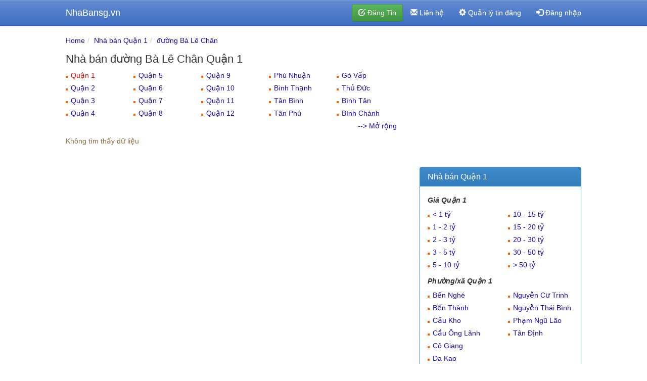

--- FILE ---
content_type: text/html; charset=UTF-8
request_url: https://nhabansg.vn/nha-ban-quan-1-duong-ba-le-chan-d2.html
body_size: 6509
content:
<!DOCTYPE html>
<html lang="vi">
<head>
<meta charset="utf-8">
<meta http-equiv="X-UA-Compatible" content="IE=edge">
<meta name="viewport" content="width=device-width, initial-scale=1">
<link rel="icon" href="https://nhabansg.vn/css/images/favicon.ico">
<link href="https://nhabansg.vn/css/bootstrap.minv4.css" rel="stylesheet">
<link rel="alternate" type="application/rss+xml" title="Bán Nhà RSS Feed" href="https://nhabansg.vn/feed">
<link rel="apple-touch-icon" href="https://nhabansg.vn/css/images/apple-touch-icon.png" />
<link rel="apple-touch-icon" sizes="57x57" href="https://nhabansg.vn/css/images/apple-touch-icon-57x57.png" />
<link rel="apple-touch-icon" sizes="72x72" href="https://nhabansg.vn/css/images/apple-touch-icon-72x72.png" />
<link rel="apple-touch-icon" sizes="76x76" href="https://nhabansg.vn/css/images/apple-touch-icon-76x76.png" />
<link rel="apple-touch-icon" sizes="114x114" href="https://nhabansg.vn/css/images/apple-touch-icon-114x114.png" />
<link rel="apple-touch-icon" sizes="120x120" href="https://nhabansg.vn/css/images/apple-touch-icon-120x120.png" />
<link rel="apple-touch-icon" sizes="144x144" href="https://nhabansg.vn/css/images/apple-touch-icon-144x144.png" />
<link rel="apple-touch-icon" sizes="152x152" href="https://nhabansg.vn/css/images/apple-touch-icon-152x152.png" />
<meta http-equiv="content-language" content="vi">
<meta name="author" content="nha cho thue">
<title>Nhà bán | đường Bà Lê Chân | Quận 1</title><meta name="description" content="Bán nhà hẻm, nhà biệt thự mặt tiền, nhà cấp 4, giá rẻ chính chủ sổ hồng, nhà phố đường Bà Lê Chân Quận 1" /><script type="application/ld+json">{"@context":"http://schema.org/","@type":"BreadcrumbList","itemListElement":[{"@type":"ListItem","name":"Nhà bán Quận 1","item":"https://nhabansg.vn/nha-ban-quan-1.html","position":1},{"@type":"ListItem","name":"đường Bà Lê Chân","item":"https://nhabansg.vn/nha-ban-quan-1-duong-ba-le-chan-d2.html","position":2}]}</script><style>
body {
  padding-top: 70px;
}
h1{font-size:22px}
.container{margin-right:auto;margin-left:auto;padding-left:15px;padding-right:15px}@media (min-width:768px){.container{width:750px}}@media (min-width:992px){.container{width:970px}}@media (min-width:1200px){.container{width:1050px}}
</style>



<script async src="https://www.googletagmanager.com/gtag/js?id=G-22X6SYDELB"></script>
<script>
  window.dataLayer = window.dataLayer || [];
  function gtag(){dataLayer.push(arguments);}
  gtag('js', new Date());

  gtag('config', 'G-22X6SYDELB');
</script>


<script async src="https://pagead2.googlesyndication.com/pagead/js/adsbygoogle.js?client=ca-pub-2718860786615237"
     crossorigin="anonymous"></script>

</head>
<body>		
							
<div class="navbar navbar-default navbar-fixed-top" id="top" role="navigation">
		<div class="container">
		<div class="navbar-header">
		<button type="button" class="navbar-toggle" data-toggle="collapse" data-target=".navbar-collapse">
		<span class="icon-bar"></span>
		<span class="icon-bar"></span>
		<span class="icon-bar"></span>
		</button>
		<a class="navbar-brand" href="https://nhabansg.vn/">NhaBansg.vn</a>
		</a>
		</div>
        <div class="navbar-collapse collapse">
      
            <ul class="nav navbar-nav navbar-right">
			<li><form action="https://nhabansg.vn/dang-tin.html"><button class="btn btn-success navbar-btn"><span class="glyphicon glyphicon-edit"></span> Đăng Tin</button></form></li>
			<li><a href="https://nhabansg.vn/lien-he.html"><span class="glyphicon glyphicon-envelope"></span> Liên hệ</a></li>
			<li><a title="Quản lý tin đăng" href="https://nhabansg.vn/tin-dang.html"><span class="glyphicon glyphicon-cog"></span> Quản lý tin đăng</a></li>
			<li><a href="https://nhabansg.vn/dang-nhap.html"><span class="glyphicon glyphicon-log-in"></span> Đăng nhập</a>

			
		  	</ul>
        </div><!--/.nav-collapse -->
      </div>
    </div>

			<div class="container">
			<div class="row">		      
				<div class="col-md-8" id="columncenter"><ol class="breadcrumb"><li><a href="https://nhabansg.vn/">Home</a> </li><li><a href="https://nhabansg.vn/nha-ban-quan-1.html">Nhà bán Quận 1</a> </li><li><a href="https://nhabansg.vn/nha-ban-quan-1-duong-ba-le-chan-d2.html">đường Bà Lê Chân</a> </li></ol>
<h1>Nhà bán đường Bà Lê Chân Quận 1</h1><div class="visible-xs row sidebar-module"><ul><div class="col-xs-4 nop"><li><a class="lienket" href="https://nhabansg.vn/nha-ban-quan-1.html">Quận 1</a></li><li><a href="https://nhabansg.vn/nha-ban-quan-2.html">Quận 2</a></li><li><a href="https://nhabansg.vn/nha-ban-quan-3.html">Quận 3</a></li><li><a href="https://nhabansg.vn/nha-ban-quan-4.html">Quận 4</a></li></div><div class="col-xs-4 nop"><li><a href="https://nhabansg.vn/nha-ban-quan-5.html">Quận 5</a></li><li><a href="https://nhabansg.vn/nha-ban-quan-6.html">Quận 6</a></li><li><a href="https://nhabansg.vn/nha-ban-quan-7.html">Quận 7</a></li><li><a href="https://nhabansg.vn/nha-ban-quan-8.html">Quận 8</a></li></div><div class="col-xs-4 nop"><li><a href="https://nhabansg.vn/nha-ban-quan-9.html">Quận 9</a></li><li><a href="https://nhabansg.vn/nha-ban-quan-10.html">Quận 10</a></li><li><a href="https://nhabansg.vn/nha-ban-quan-11.html">Quận 11</a></li><li><a href="https://nhabansg.vn/nha-ban-quan-12.html">Quận 12</a></li></div><div id="mom" class="col-xs-12 collapse morong nop"><div class="col-xs-4 nop"><li><a href="https://nhabansg.vn/nha-ban-quan-phu-nhuan.html"> Phú Nhuận</a></li><li><a href="https://nhabansg.vn/nha-ban-quan-binh-thanh.html"> Bình Thạnh</a></li><li><a href="https://nhabansg.vn/nha-ban-quan-tan-binh.html"> Tân Bình</a></li><li><a href="https://nhabansg.vn/nha-ban-quan-tan-phu.html"> Tân Phú</a></li></div><div class="col-xs-4 nop"><li><a href="https://nhabansg.vn/nha-ban-quan-go-vap.html"> Gò Vấp</a></li><li><a href="https://nhabansg.vn/nha-ban-quan-thu-duc.html"> Thủ Đức</a></li><li><a href="https://nhabansg.vn/nha-ban-quan-binh-tan.html"> Bình Tân</a></li><li><a href="https://nhabansg.vn/nha-ban-huyen-binh-chanh.html"> Bình Chánh</a></li></div><div class="col-xs-4 nop"><li><a href="https://nhabansg.vn/nha-ban-huyen-cu-chi.html"> Củ Chi</a></li><li><a href="https://nhabansg.vn/nha-ban-huyen-nha-be.html"> Nhà Bè</a></li><li><a href="https://nhabansg.vn/nha-ban-huyen-can-gio.html"> Cần Giờ</a></li><li><a href="https://nhabansg.vn/nha-ban-huyen-hoc-mon.html"> Hóc Môn</a></li></div></div></ul><div class="col-xs-12 text-right"><a data-toggle="collapse" href="#mom">--> Mở rộng</a></div></div><div class="hidden-xs row sidebar-module"><ul><div class="col-sm-3 col-md-15 nop"><li><a class="lienket" href="https://nhabansg.vn/nha-ban-quan-1.html">Quận 1</a></li><li><a href="https://nhabansg.vn/nha-ban-quan-2.html">Quận 2</a></li><li><a href="https://nhabansg.vn/nha-ban-quan-3.html">Quận 3</a></li><li><a href="https://nhabansg.vn/nha-ban-quan-4.html">Quận 4</a></li></div><div class="col-sm-3 col-md-15 nop"><li><a href="https://nhabansg.vn/nha-ban-quan-5.html">Quận 5</a></li><li><a href="https://nhabansg.vn/nha-ban-quan-6.html">Quận 6</a></li><li><a href="https://nhabansg.vn/nha-ban-quan-7.html">Quận 7</a></li><li><a href="https://nhabansg.vn/nha-ban-quan-8.html">Quận 8</a></li></div><div class="col-sm-3 col-md-15 nop"><li><a href="https://nhabansg.vn/nha-ban-quan-9.html">Quận 9</a></li><li><a href="https://nhabansg.vn/nha-ban-quan-10.html">Quận 10</a></li><li><a href="https://nhabansg.vn/nha-ban-quan-11.html">Quận 11</a></li><li><a href="https://nhabansg.vn/nha-ban-quan-12.html">Quận 12</a></li></div><div class="col-sm-3 col-md-15 nop"><li><a href="https://nhabansg.vn/nha-ban-quan-phu-nhuan.html"> Phú Nhuận</a></li><li><a href="https://nhabansg.vn/nha-ban-quan-binh-thanh.html"> Bình Thạnh</a></li><li><a href="https://nhabansg.vn/nha-ban-quan-tan-binh.html"> Tân Bình</a></li><li><a href="https://nhabansg.vn/nha-ban-quan-tan-phu.html"> Tân Phú</a></li></div><div class="col-sm-3 col-md-15 nop"><li><a href="https://nhabansg.vn/nha-ban-quan-go-vap.html"> Gò Vấp</a></li><li><a href="https://nhabansg.vn/nha-ban-quan-thu-duc.html"> Thủ Đức</a></li><li><a href="https://nhabansg.vn/nha-ban-quan-binh-tan.html"> Bình Tân</a></li><li><a href="https://nhabansg.vn/nha-ban-huyen-binh-chanh.html"> Bình Chánh</a></li></div><div id="mo" class="col-sm-12 collapse morong nop"><div class="col-sm-3 col-md-15 nop"><li><a href="https://nhabansg.vn/nha-ban-huyen-cu-chi.html"> Củ Chi</a></li><li><a href="https://nhabansg.vn/nha-ban-huyen-nha-be.html"> Nhà Bè</a></li><li><a href="https://nhabansg.vn/nha-ban-huyen-can-gio.html"> Cần Giờ</a></li><li><a href="https://nhabansg.vn/nha-ban-huyen-hoc-mon.html"> Hóc Môn</a></li></div></div></ul><div class="col-sm-12 text-right"><a data-toggle="collapse" href="#mo">--> Mở rộng</a></div></div>
<ul class="media-list">	
                             <p class="text-warning">Không tìm thấy dữ liệu</p>
                       <ul class="pagination">
</ul>
<p class="text-center pageloading"><span  id="search_loading"><img alt="Loading" src="https://nhabansg.vn/css/images/loading.gif"></span></p>
</ul>

				</div>
				<div class="col-md-4"><div class="bottom10">
<script async src="https://pagead2.googlesyndication.com/pagead/js/adsbygoogle.js?client=ca-pub-2718860786615237"
     crossorigin="anonymous"></script>
<ins class="adsbygoogle"
     style="display:block"
     data-ad-client="ca-pub-2718860786615237"
     data-ad-slot="8255333963"
     data-ad-format="auto"
     data-full-width-responsive="true"></ins>
<script>
     (adsbygoogle = window.adsbygoogle || []).push({});
</script>
</div>


<div class="panel panel-primary"><div class="panel-heading"><h3 class="panel-title">Nhà bán Quận 1</h3></div><div class="panel-body sidebar-module"><div class="col-md-12"><h5><strong><em>Giá Quận 1</em></strong></h5></div><ul><div class="col-xs-6"><li><a href="https://nhabansg.vn/nha-ban-quan-1/1-ty-1-0.html">< 1 tỷ</a></li><li><a href="https://nhabansg.vn/nha-ban-quan-1/1-2-ty-2-0.html">1 - 2 tỷ</a></li><li><a href="https://nhabansg.vn/nha-ban-quan-1/2-3-ty-3-0.html">2 - 3 tỷ</a></li><li><a href="https://nhabansg.vn/nha-ban-quan-1/3-5-ty-4-0.html">3 - 5 tỷ</a></li><li><a href="https://nhabansg.vn/nha-ban-quan-1/5-10-ty-5-0.html">5 - 10 tỷ</a></li></div><div class="col-xs-6"><li><a href="https://nhabansg.vn/nha-ban-quan-1/10-15-ty-6-0.html">10 - 15 tỷ</a></li><li><a href="https://nhabansg.vn/nha-ban-quan-1/15-20-ty-7-0.html">15 - 20 tỷ</a></li><li><a href="https://nhabansg.vn/nha-ban-quan-1/20-30-ty-8-0.html">20 - 30 tỷ</a></li><li><a href="https://nhabansg.vn/nha-ban-quan-1/30-50-ty-9-0.html">30 - 50 tỷ</a></li><li><a href="https://nhabansg.vn/nha-ban-quan-1/50-ty-10-0.html">> 50 tỷ</a></li></div></ul><div class="clearfix visible-xs-block"></div><ul><div class="col-md-12"><h5><strong><em>Phường/xã Quận 1</em></strong></h5></div><div class="col-xs-6 noprr"><li><a href="https://nhabansg.vn/nha-ban-quan-1-phuong-ben-nghe-p1.html"> Bến Nghé</a></li><li><a href="https://nhabansg.vn/nha-ban-quan-1-phuong-ben-thanh-p2.html"> Bến Thành</a></li><li><a href="https://nhabansg.vn/nha-ban-quan-1-phuong-cau-kho-p3.html"> Cầu Kho</a></li><li><a href="https://nhabansg.vn/nha-ban-quan-1-phuong-cau-ong-lanh-p4.html"> Cầu Ông Lãnh</a></li><li><a href="https://nhabansg.vn/nha-ban-quan-1-phuong-co-giang-p5.html"> Cô Giang</a></li><li><a href="https://nhabansg.vn/nha-ban-quan-1-phuong-da-kao-p6.html"> Đa Kao</a></li></div><div class="col-xs-6 noprr"><li><a href="https://nhabansg.vn/nha-ban-quan-1-phuong-nguyen-cu-trinh-p8.html"> Nguyễn Cư Trinh</a></li><li><a href="https://nhabansg.vn/nha-ban-quan-1-phuong-nguyen-thai-binh-p9.html"> Nguyễn Thái Bình</a></li><li><a href="https://nhabansg.vn/nha-ban-quan-1-phuong-pham-ngu-lao-p10.html"> Phạm Ngũ Lão</a></li><li><a href="https://nhabansg.vn/nha-ban-quan-1-phuong-tan-dinh-p11.html"> Tân Định</a></li></div></ul><div class="col-xs-12 top10"><h5><strong><em>Đường Quận 1</em></strong></h5></div><ul><div class="col-xs-6 noprr"><li><a href="https://nhabansg.vn/nha-ban-quan-1-duong-ben-chuong-duong-d3.html">Bến Chương Dương</a></li><li><a href="https://nhabansg.vn/nha-ban-quan-1-duong-bui-thi-xuan-d4.html">Bùi Thị Xuân</a></li><li><a href="https://nhabansg.vn/nha-ban-quan-1-duong-bui-vien-d5.html">Bùi Viện</a></li><li><a href="https://nhabansg.vn/nha-ban-quan-1-duong-cach-mang-thang-8-d6.html">Cách Mạng Tháng 8</a></li><li><a href="https://nhabansg.vn/nha-ban-quan-1-duong-cao-ba-nha-d8.html">Cao Bá Nhạ</a></li><li><a href="https://nhabansg.vn/nha-ban-quan-1-duong-co-bac-d12.html">Cô Bắc</a></li><li><a href="https://nhabansg.vn/nha-ban-quan-1-duong-dang-dung-d19.html">Đặng Dung</a></li><li><a href="https://nhabansg.vn/nha-ban-quan-1-duong-dang-tat-d20.html">Đặng Tất</a></li><li><a href="https://nhabansg.vn/nha-ban-quan-1-duong-dinh-tien-hoang-d26.html">Đinh Tiên Hoàng</a></li><li><a href="https://nhabansg.vn/nha-ban-quan-1-duong-dong-khoi-d29.html">Đồng Khởi</a></li><li><a href="https://nhabansg.vn/nha-ban-quan-1-duong-hai-ba-trung-d30.html">Hai Bà Trưng</a></li><li><a href="https://nhabansg.vn/nha-ban-quan-1-duong-ho-hao-hon-d34.html">Hồ Hảo Hớn</a></li><li><a href="https://nhabansg.vn/nha-ban-quan-1-duong-hoang-sa-d38.html">Hoàng Sa</a></li><li><a href="https://nhabansg.vn/nha-ban-quan-1-duong-huyen-quang-d39.html">Huyền Quang</a></li><li><a href="https://nhabansg.vn/nha-ban-quan-1-duong-huynh-khuong-ninh-d41.html">Huỳnh Khương Ninh</a></li><li><a href="https://nhabansg.vn/nha-ban-quan-1-duong-le-thanh-ton-d50.html">Lê Thánh Tôn</a></li><li><a href="https://nhabansg.vn/nha-ban-quan-1-duong-le-thi-hong-gam-d51.html">Lê Thị Hồng Gấm</a></li><li><a href="https://nhabansg.vn/nha-ban-quan-1-duong-le-thi-rieng-d52.html">Lê Thị Riêng</a></li><li><a href="https://nhabansg.vn/nha-ban-quan-1-duong-ly-tu-trong-d58.html">Lý Tự Trọng</a></li><li><a href="https://nhabansg.vn/nha-ban-quan-1-duong-mai-thi-luu-d63.html">Mai Thị Lựu</a></li><li><a href="https://nhabansg.vn/nha-ban-quan-1-duong-nguyen-binh-khiem-d70.html">Nguyễn Bỉnh Khiêm</a></li><li><a href="https://nhabansg.vn/nha-ban-quan-1-duong-nguyen-canh-chan-d71.html">Nguyễn Cảnh Chân</a></li><li><a href="https://nhabansg.vn/nha-ban-quan-1-duong-nguyen-cong-tru-d72.html">Nguyễn Công Trứ</a></li><li><a href="https://nhabansg.vn/nha-ban-quan-1-duong-nguyen-cu-trinh-d73.html">Nguyễn Cư Trinh</a></li><li><a href="https://nhabansg.vn/nha-ban-quan-1-duong-nguyen-dinh-chieu-d75.html">Nguyễn Đình Chiểu</a></li><li><a href="https://nhabansg.vn/nha-ban-quan-1-duong-nguyen-huu-cau-d80.html">Nguyễn Hữu Cầu</a></li><li><a href="https://nhabansg.vn/nha-ban-quan-1-duong-nguyen-huy-tu-d81.html">Nguyễn Huy Tự</a></li><li><a href="https://nhabansg.vn/nha-ban-quan-1-duong-nguyen-khac-nhu-d82.html">Nguyễn Khắc Nhu</a></li><li><a href="https://nhabansg.vn/nha-ban-quan-1-duong-nguyen-thai-binh-d85.html">Nguyễn Thái Bình</a></li><li><a href="https://nhabansg.vn/nha-ban-quan-1-duong-nguyen-thai-hoc-d86.html">Nguyễn Thái Học</a></li></div><div class="col-xs-6 noprr"><li><a href="https://nhabansg.vn/nha-ban-quan-1-duong-nguyen-thanh-y-d87.html">Nguyễn Thành Ý</a></li><li><a href="https://nhabansg.vn/nha-ban-quan-1-duong-nguyen-thi-minh-khai-d89.html">Nguyễn Thị Minh Khai</a></li><li><a href="https://nhabansg.vn/nha-ban-quan-1-duong-nguyen-trai-d93.html">Nguyễn Trãi</a></li><li><a href="https://nhabansg.vn/nha-ban-quan-1-duong-nguyen-van-cu-d98.html">Nguyễn Văn Cừ</a></li><li><a href="https://nhabansg.vn/nha-ban-quan-1-duong-nguyen-van-nguyen-d103.html">Nguyễn Văn Nguyễn</a></li><li><a href="https://nhabansg.vn/nha-ban-quan-1-duong-nguyen-van-thu-d104.html">Nguyễn Văn Thủ</a></li><li><a href="https://nhabansg.vn/nha-ban-quan-1-duong-pham-ngu-lao-d110.html">Phạm Ngũ Lão</a></li><li><a href="https://nhabansg.vn/nha-ban-quan-1-duong-pham-viet-chanh-d111.html">Phạm Viết Chánh</a></li><li><a href="https://nhabansg.vn/nha-ban-quan-1-duong-phan-ke-binh-d114.html">Phan Kế Bính</a></li><li><a href="https://nhabansg.vn/nha-ban-quan-1-duong-phan-ton-d117.html">Phan Tôn</a></li><li><a href="https://nhabansg.vn/nha-ban-quan-1-duong-pho-duc-chinh-d120.html">Phó Đức Chính</a></li><li><a href="https://nhabansg.vn/nha-ban-quan-1-duong-suong-nguyet-anh-d122.html">Sương Nguyệt Ánh</a></li><li><a href="https://nhabansg.vn/nha-ban-quan-1-duong-thach-thi-thanh-d123.html">Thạch Thị Thanh</a></li><li><a href="https://nhabansg.vn/nha-ban-quan-1-duong-ton-that-dam-d128.html">Tôn Thất Đạm</a></li><li><a href="https://nhabansg.vn/nha-ban-quan-1-duong-ton-that-tung-d130.html">Tôn Thất Tùng</a></li><li><a href="https://nhabansg.vn/nha-ban-quan-1-duong-tran-doan-khanh-d134.html">Trần Doãn Khanh</a></li><li><a href="https://nhabansg.vn/nha-ban-quan-1-duong-tran-dinh-xu-d133.html">Trần Đình Xu</a></li><li><a href="https://nhabansg.vn/nha-ban-quan-1-duong-tran-hung-dao-d135.html">Trần Hưng Đạo</a></li><li><a href="https://nhabansg.vn/nha-ban-quan-1-duong-tran-khac-chan-d137.html">Trần Khắc Chân</a></li><li><a href="https://nhabansg.vn/nha-ban-quan-1-duong-tran-khanh-du-d138.html">Trần Khánh Dư</a></li><li><a href="https://nhabansg.vn/nha-ban-quan-1-duong-tran-nhat-duat-d139.html">Trần Nhật Duật</a></li><li><a href="https://nhabansg.vn/nha-ban-quan-1-duong-tran-quang-khai-d140.html">Trần Quang Khải</a></li><li><a href="https://nhabansg.vn/nha-ban-quan-1-duong-truong-han-sieu-d146.html">Trương Hán Siêu</a></li><li><a href="https://nhabansg.vn/nha-ban-quan-1-duong-vo-van-kiet-d148.html">Võ Văn Kiệt</a></li></div></ul></div></div>      	

<div class="panel panel-default">
<div class="panel-body sidebar-module">

<form role="form" name="frmSearch" id="frmSearch" method="post" action="https://nhabansg.vn/search/tim">
<div class="col-md-12 nopl">


<div class="col-md-12 col-sm-12 nopr">
<select name="timkiem_QuanHuyen" id="timkiem_QuanHuyen" class="form-control input-sm">
		   <option value="">--- Quận/huyện ---</option>
            						<option selected='selected' value="quan-1">Quận 1</option>
												<option  value="quan-2">Quận 2</option>
												<option  value="quan-3">Quận 3</option>
												<option  value="quan-4">Quận 4</option>
												<option  value="quan-5">Quận 5</option>
												<option  value="quan-6">Quận 6</option>
												<option  value="quan-7">Quận 7</option>
												<option  value="quan-8">Quận 8</option>
												<option  value="quan-9">Quận 9</option>
												<option  value="quan-10">Quận 10</option>
												<option  value="quan-11">Quận 11</option>
												<option  value="quan-12">Quận 12</option>
												<option  value="quan-phu-nhuan">Quận Phú Nhuận</option>
												<option  value="quan-binh-thanh">Quận Bình Thạnh</option>
												<option  value="quan-tan-binh">Quận Tân Bình</option>
												<option  value="quan-tan-phu">Quận Tân Phú</option>
												<option  value="quan-go-vap">Quận Gò Vấp</option>
												<option  value="quan-thu-duc">Quận Thủ Đức</option>
												<option  value="quan-binh-tan">Quận Bình Tân</option>
												<option  value="huyen-binh-chanh">Huyện Bình Chánh</option>
												<option  value="huyen-cu-chi">Huyện Củ Chi</option>
												<option  value="huyen-nha-be">Huyện Nhà Bè</option>
												<option  value="huyen-can-gio">Huyện Cần Giờ</option>
												<option  value="huyen-hoc-mon">Huyện Hóc Môn</option>
						        </select>
</div>
<div class="col-md-12 col-sm-12 nopr">
<select name="timkiem_PhuongXa" id="timkiem_PhuongXa" class="form-control input-sm"><option value="">--- Chọn phường/xã ---</option>
                        						<option  value="1">Phường Bến Nghé</option>
												<option  value="2">Phường Bến Thành</option>
												<option  value="3">Phường Cầu Kho</option>
												<option  value="4">Phường Cầu Ông Lãnh</option>
												<option  value="5">Phường Cô Giang</option>
												<option  value="6">Phường Đa Kao</option>
												<option  value="7">Phường Nguyễn Công Trứ</option>
												<option  value="8">Phường Nguyễn Cư Trinh</option>
												<option  value="9">Phường Nguyễn Thái Bình</option>
												<option  value="10">Phường Phạm Ngũ Lão</option>
												<option  value="11">Phường Tân Định</option>
						                        </select>
</div>
<div class="col-md-12 col-sm-12 nopr">
<select name="timkiem_DuongPho" id="timkiem_DuongPho" class="form-control input-sm"><option value="">--- Chọn đường/phố ---</option>
                        						<option  value="1">Alexandre</option>
												<option  value="2900">Bà Huyện Thanh Quan</option>
												<option selected='selected' value="2">Bà Lê Chân</option>
												<option  value="3">Bến Chương Dương</option>
												<option  value="4">Bùi Thị Xuân</option>
												<option  value="5">Bùi Viện</option>
												<option  value="6">Cách Mạng Tháng 8</option>
												<option  value="4835">Cách Mạng Tháng Tám</option>
												<option  value="7">Calmette</option>
												<option  value="4836">Camex</option>
												<option  value="8">Cao Bá Nhạ</option>
												<option  value="9">Cao Bá Quát</option>
												<option  value="10">Cây Điệp</option>
												<option  value="11">Chu Mạnh Trinh</option>
												<option  value="12">Cô Bắc</option>
												<option  value="13">Cô Giang</option>
												<option  value="14">Cống Quỳnh</option>
												<option  value="15">Công Trường Lam Sơn</option>
												<option  value="16">Công Trường Mê Linh</option>
												<option  value="17">Công Trường Paris</option>
												<option  value="2903">Công Trường Quốc Tế</option>
												<option  value="2904">Công Xã Paris</option>
												<option  value="4834">Đại Lộ Đông Tây</option>
												<option  value="19">Đặng Dung</option>
												<option  value="20">Đặng Tất</option>
												<option  value="21">Đặng Thị Nhu</option>
												<option  value="22">Đặng Trần Côn</option>
												<option  value="23">Đề Thám</option>
												<option  value="24">Điện Biên Phủ</option>
												<option  value="25">Đinh Công Tráng</option>
												<option  value="26">Đinh Tiên Hoàng</option>
												<option  value="27">Đỗ Quang Đẩu</option>
												<option  value="28">Đông Du</option>
												<option  value="29">Đồng Khởi</option>
												<option  value="30">Hai Bà Trưng</option>
												<option  value="31">Hải Triều</option>
												<option  value="32">Hàm Nghi</option>
												<option  value="33">Hàn Thuyên</option>
												<option  value="34">Hồ Hảo Hớn</option>
												<option  value="35">Hồ Huấn Nghiệp</option>
												<option  value="36">Hồ Tùng Mậu</option>
												<option  value="2905">Hòa Hưng</option>
												<option  value="37">Hòa Mỹ</option>
												<option  value="2906">Hoàng Diệu</option>
												<option  value="2907">Hoàng Hoa Thám</option>
												<option  value="38">Hoàng Sa</option>
												<option  value="39">Huyền Quang</option>
												<option  value="40">Huyền Trân Công Chúa</option>
												<option  value="2908">Huỳnh Khương An</option>
												<option  value="41">Huỳnh Khương Ninh</option>
												<option  value="42">Huỳnh Thúc Kháng</option>
												<option  value="43">Khánh Hội</option>
												<option  value="44">Ký Con</option>
												<option  value="2909">Lãnh Binh Thăng</option>
												<option  value="45">Lê Anh Xuân</option>
												<option  value="46">Lê Công Kiều</option>
												<option  value="47">Lê Duẩn</option>
												<option  value="2910">Lê Đức Thọ</option>
												<option  value="2911">Lê Hồng Phong</option>
												<option  value="48">Lê Lai</option>
												<option  value="49">Lê Lợi</option>
												<option  value="2912">Lê Quý Đôn</option>
												<option  value="50">Lê Thánh Tôn</option>
												<option  value="51">Lê Thị Hồng Gấm</option>
												<option  value="52">Lê Thị Riêng</option>
												<option  value="53">Lê Văn Hưu</option>
												<option  value="54">Lương Hữu Khánh</option>
												<option  value="55">Lưu Văn Lang</option>
												<option  value="4837">Lý Chính Thắng</option>
												<option  value="57">Lý Thái Tổ</option>
												<option  value="58">Lý Tự Trọng</option>
												<option  value="59">Lý Văn Phức</option>
												<option  value="60">Mã Lộ</option>
												<option  value="61">Mạc Đĩnh Chi</option>
												<option  value="62">Mạc Thị Bưởi</option>
												<option  value="63">Mai Thị Lựu</option>
												<option  value="64">Nam Kỳ Khởi Nghĩa</option>
												<option  value="65">Nam Quốc Cang</option>
												<option  value="66">Ngô Đức Kế</option>
												<option  value="67">Ngô Quyền</option>
												<option  value="68">Ngô Văn Năm</option>
												<option  value="69">Nguyễn An Ninh</option>
												<option  value="70">Nguyễn Bỉnh Khiêm</option>
												<option  value="71">Nguyễn Cảnh Chân</option>
												<option  value="72">Nguyễn Công Trứ</option>
												<option  value="73">Nguyễn Cư Trinh</option>
												<option  value="74">Nguyễn Cửu Vân</option>
												<option  value="2916">Nguyễn Doãn Khanh</option>
												<option  value="76">Nguyễn Du</option>
												<option  value="75">Nguyễn Đình Chiểu</option>
												<option  value="77">Nguyễn Hậu</option>
												<option  value="78">Nguyễn Huệ</option>
												<option  value="79">Nguyễn Hữu Cảnh</option>
												<option  value="80">Nguyễn Hữu Cầu</option>
												<option  value="2917">Nguyễn Hữu Nghĩa</option>
												<option  value="81">Nguyễn Huy Tự</option>
												<option  value="82">Nguyễn Khắc Nhu</option>
												<option  value="83">Nguyễn Phi Khanh</option>
												<option  value="84">Nguyễn Siêu</option>
												<option  value="85">Nguyễn Thái Bình</option>
												<option  value="86">Nguyễn Thái Học</option>
												<option  value="87">Nguyễn Thành Ý</option>
												<option  value="2918">Nguyễn Thị Diệu</option>
												<option  value="2919">Nguyễn Thị Lắng</option>
												<option  value="88">Nguyễn Thị Lựu</option>
												<option  value="89">Nguyễn Thị Minh Khai</option>
												<option  value="90">Nguyễn Thị Nghĩa</option>
												<option  value="91">Nguyễn Thiện Thuật</option>
												<option  value="92">Nguyễn Thiệp</option>
												<option  value="93">Nguyễn Trãi</option>
												<option  value="94">Nguyễn Trung Ngạn</option>
												<option  value="95">Nguyễn Trung Trực</option>
												<option  value="96">Nguyễn Văn Bình</option>
												<option  value="97">Nguyễn Văn Chiêm</option>
												<option  value="98">Nguyễn Văn Cừ</option>
												<option  value="2921">Nguyễn Văn Đại</option>
												<option  value="99">Nguyễn Văn Đượm</option>
												<option  value="100">Nguyễn Văn Giai</option>
												<option  value="2922">Nguyễn Văn Linh</option>
												<option  value="2923">Nguyễn Văn Mai</option>
												<option  value="101">Nguyễn Văn Nghĩa</option>
												<option  value="103">Nguyễn Văn Nguyễn</option>
												<option  value="104">Nguyễn Văn Thủ</option>
												<option  value="105">Nguyễn Văn Tráng</option>
												<option  value="106">Nguyễn Văn Trỗi</option>
												<option  value="2924">Nguyễn Văn Trường</option>
												<option  value="4838">Ốc Đào</option>
												<option  value="107">Pasteur</option>
												<option  value="108">Phạm Hồng Thái</option>
												<option  value="109">Phạm Ngọc Thạch</option>
												<option  value="110">Phạm Ngũ Lão</option>
												<option  value="111">Phạm Viết Chánh</option>
												<option  value="112">Phan Bội Châu</option>
												<option  value="113">Phan Chu Trinh</option>
												<option  value="114">Phan Kế Bính</option>
												<option  value="115">Phan Liêm</option>
												<option  value="116">Phan Ngữ</option>
												<option  value="117">Phan Tôn</option>
												<option  value="118">Phan Văn Đạt</option>
												<option  value="119">Phan Văn Trường</option>
												<option  value="120">Phó Đức Chính</option>
												<option  value="121">Phùng Khắc Khoan</option>
												<option  value="2925">Quang Trung</option>
												<option  value="122">Sương Nguyệt Ánh</option>
												<option  value="123">Thạch Thị Thanh</option>
												<option  value="2926">Thái Bình</option>
												<option  value="124">Thái Văn Lung</option>
												<option  value="125">Thi Sách</option>
												<option  value="126">Thủ Khoa Huân</option>
												<option  value="127">Tôn Đức Thắng</option>
												<option  value="128">Tôn Thất Đạm</option>
												<option  value="129">Tôn Thất Thiệp</option>
												<option  value="130">Tôn Thất Tùng</option>
												<option  value="2927">Trần Bình Trọng</option>
												<option  value="132">Trần Cao Vân</option>
												<option  value="134">Trần Doãn Khanh</option>
												<option  value="133">Trần Đình Xu</option>
												<option  value="135">Trần Hưng Đạo</option>
												<option  value="137">Trần Khắc Chân</option>
												<option  value="138">Trần Khánh Dư</option>
												<option  value="139">Trần Nhật Duật</option>
												<option  value="140">Trần Quang Khải</option>
												<option  value="4839">Trần Quốc Thảo</option>
												<option  value="141">Trần Quốc Toản</option>
												<option  value="142">Trần Quý Khoách</option>
												<option  value="2929">Trần Tuấn Khải</option>
												<option  value="2930">Trần Văn Kỷ</option>
												<option  value="143">Trịnh Văn Cấn</option>
												<option  value="145">Trương Định</option>
												<option  value="146">Trương Hán Siêu</option>
												<option  value="2931">Trường Sa</option>
												<option  value="2932">Tú Xương</option>
												<option  value="4840">Vạn Kiếp</option>
												<option  value="147">Võ Thị Sáu</option>
												<option  value="148">Võ Văn Kiệt</option>
												<option  value="149">Võ Văn Tần</option>
												<option  value="4841">Xô Viết Nghệ Tĩnh</option>
												<option  value="150">Yersin</option>
						                        </select>
</div>
<div class="col-md-12 col-sm-12 nopr">
<select name="timkiem_Gia" id="timkiem_Gia" class="form-control input-sm">
                        <option>--- Chọn mức giá ---</option>
						                        	<option  value="1">< 1 tỷ</option>
                                                	<option  value="2">1 - 2 tỷ</option>
                                                	<option  value="3">2 - 3 tỷ</option>
                                                	<option  value="4">3 - 5 tỷ</option>
                                                	<option  value="5">5 - 10 tỷ</option>
                                                	<option  value="6">10 - 15 tỷ</option>
                                                	<option  value="7">15 - 20 tỷ</option>
                                                	<option  value="8">20 - 30 tỷ</option>
                                                	<option  value="9">30 - 50 tỷ</option>
                                                	<option  value="10">> 50 tỷ</option>
                                                </select>
</div>
<div class="col-md-12 col-sm-12 nopr">
<select name="timkiem_DienTich" id="timkiem_DienTich" class="form-control input-sm">
                        	<option>--- Chọn diện tích ---</option> 
							                            <option  value="1">< 30 m2</option>
                                                        <option  value="2">30 - 50 m2</option>
                                                        <option  value="3">50 - 80 m2</option>
                                                        <option  value="4">80 - 100 m2</option>
                                                        <option  value="5">100 - 500 m2</option>
                                                        <option  value="6">> 500 m2</option>
                                                    </select>
</div>




</div>
<div class="col-md-12 top10">
<button type="submit" class="btn btn-success btn-block">Tìm kiếm</button>
</div>
</form>
</div></div>							

							


</div>
</div>

<div class="row">
<div class="col-md-12">
	
				
 </div>
			</div>			
			<div class="row"><div class="col-md-12">
<div class="page-header">
</div>
<p class="bottom10">Copyright © 2025 NhaBansg.vn. ® Ghi rõ nguồn "NhaBansg.vn" khi phát hành lại thông tin từ website này. | <a href="https://nhabansg.vn/privacy-policy.html">Chính sách bảo mật</a></p>
</div></div>
		</div>
<script src="https://nhabansg.vn/js/jquery.min.js"></script><script src="https://nhabansg.vn/js/nhaban.js"></script><script src="https://nhabansg.vn/js/jquery.validate.min.js"></script>
<script src="https://nhabansg.vn/js/bootstrap.min.js"></script>
<script src="https://nhabansg.vn/js/blueimp-gallery.min.js"></script>
<div id="backtotop" title="Trở lên trên">&nbsp;&nbsp;</div>
	<script type="text/javascript">
	$(document).ready(function(){
	$("#backtotop").hide();
	$(function () {
		$(window).scroll(function(){
		if ($(window).scrollTop()>100){
		$("#backtotop").fadeIn(1500);
		}
		else
		{
		$("#backtotop").fadeOut(1500);
		}
		});
		//back to top
		$("#backtotop").click(function(){
		$('body,html').animate({scrollTop:0},1000);
		return false;
		});
		});
		});

</script>	


</body>
</html>

--- FILE ---
content_type: text/html; charset=utf-8
request_url: https://www.google.com/recaptcha/api2/aframe
body_size: 268
content:
<!DOCTYPE HTML><html><head><meta http-equiv="content-type" content="text/html; charset=UTF-8"></head><body><script nonce="5X_3yjNVg1VCu6Q2h_gb3w">/** Anti-fraud and anti-abuse applications only. See google.com/recaptcha */ try{var clients={'sodar':'https://pagead2.googlesyndication.com/pagead/sodar?'};window.addEventListener("message",function(a){try{if(a.source===window.parent){var b=JSON.parse(a.data);var c=clients[b['id']];if(c){var d=document.createElement('img');d.src=c+b['params']+'&rc='+(localStorage.getItem("rc::a")?sessionStorage.getItem("rc::b"):"");window.document.body.appendChild(d);sessionStorage.setItem("rc::e",parseInt(sessionStorage.getItem("rc::e")||0)+1);localStorage.setItem("rc::h",'1762384542959');}}}catch(b){}});window.parent.postMessage("_grecaptcha_ready", "*");}catch(b){}</script></body></html>

--- FILE ---
content_type: application/javascript
request_url: https://nhabansg.vn/js/nhaban.js
body_size: 540
content:
jQuery(document).ready(function(a){a("select#timkiem_QuanHuyen").change(function(){var b=a("select#timkiem_QuanHuyen").val();a.ajax({dataType:"json",url:"ajax/GetDuongPho",data:"value="+b,async:!0,success:function(b){var c;c='<option value="">--- Ch\u1ecdn \u0111\u01b0\u1eddng/ph\u1ed1 ---</option>';for(var d=0;d<b.length;d++)c+='<option value="'+b[d].Value+'">'+b[d].Display+"</option>";a("select#timkiem_DuongPho").html(c)}});a.ajax({dataType:"json",url:"ajax/GetPhuongXa",data:"value="+b,async:!0,
success:function(b){var c;c='<option value="">--- Ch\u1ecdn ph\u01b0\u1eddng/x\u00e3 ---</option>';for(var d=0;d<b.length;d++)c+='<option value="'+b[d].Value+'">'+b[d].Display+"</option>";a("select#timkiem_PhuongXa").html(c)}})});a("#frmSearch").submit(function(){0<a("#timkiem_PhuongXa option:selected").val()?(jQuery("#hidePhuongXa").remove(),input=jQuery('<input type="hidden" id="hidePhuongXa" name="hidePhuongXa" value="'+a("#timkiem_PhuongXa option:selected").text()+'" />'),jQuery("#frmSearch").append(input)):
jQuery("#hidePhuongXa").remove();0<a("#timkiem_DuongPho option:selected").val()?(jQuery("#hideDuongPho").remove(),input=jQuery('<input type="hidden" id="hideDuongPho" name="hideDuongPho" value="'+a("#timkiem_DuongPho option:selected").text()+'" />'),jQuery("#frmSearch").append(input)):jQuery("#hideDuongPho").remove();0<a("#timkiem_Gia option:selected").val()?(jQuery("#hideGia").remove(),input=jQuery('<input type="hidden" id="hideGia" name="hideGia" value="'+a("#timkiem_Gia option:selected").text()+
'" />'),jQuery("#frmSearch").append(input)):jQuery("#hideGia").remove();0<a("#timkiem_DienTich option:selected").val()?(jQuery("#hideDienTich").remove(),input=jQuery('<input type="hidden" id="hideDienTich" name="hideDienTich" value="'+a("#timkiem_DienTich option:selected").text()+'" />'),jQuery("#frmSearch").append(input)):jQuery("#hideDienTich").remove();return!0});a("#lienhe").submit(function(b){b.preventDefault();b=a("#dt").val();a.ajax({dataType:"json",url:"page/guilienhe",data:"value="+b,async:!0,
success:function(a){alert("\u0110\u00e3 g\u1eedi th\u00e0nh c\u00f4ng")}})});a("#lienhed").submit(function(b){b.preventDefault();b=a("#dtd").val();var e=a("#noidung").val();a.ajax({dataType:"json",url:"page/guilienhed",data:"value="+b+"&noidung="+e,async:!0,success:function(a){alert("\u0110\u00e3 g\u1eedi th\u00e0nh c\u00f4ng")}})})});
